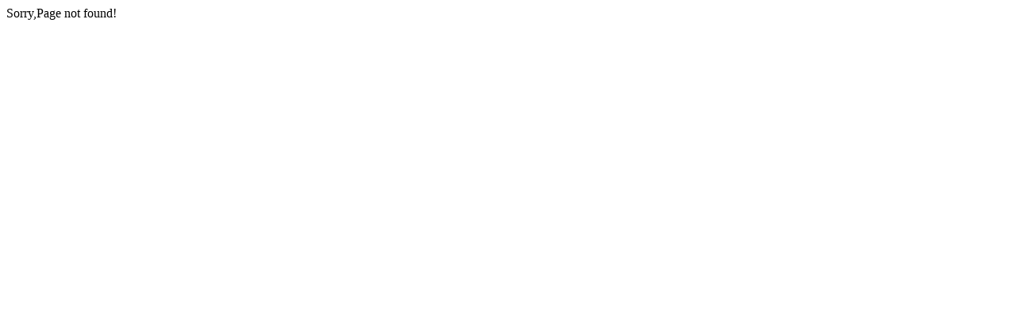

--- FILE ---
content_type: text/html; charset=utf-8
request_url: http://201-689-1388.chinesemenu.com/menu-520804762.html
body_size: 138
content:
Sorry,Page not found!